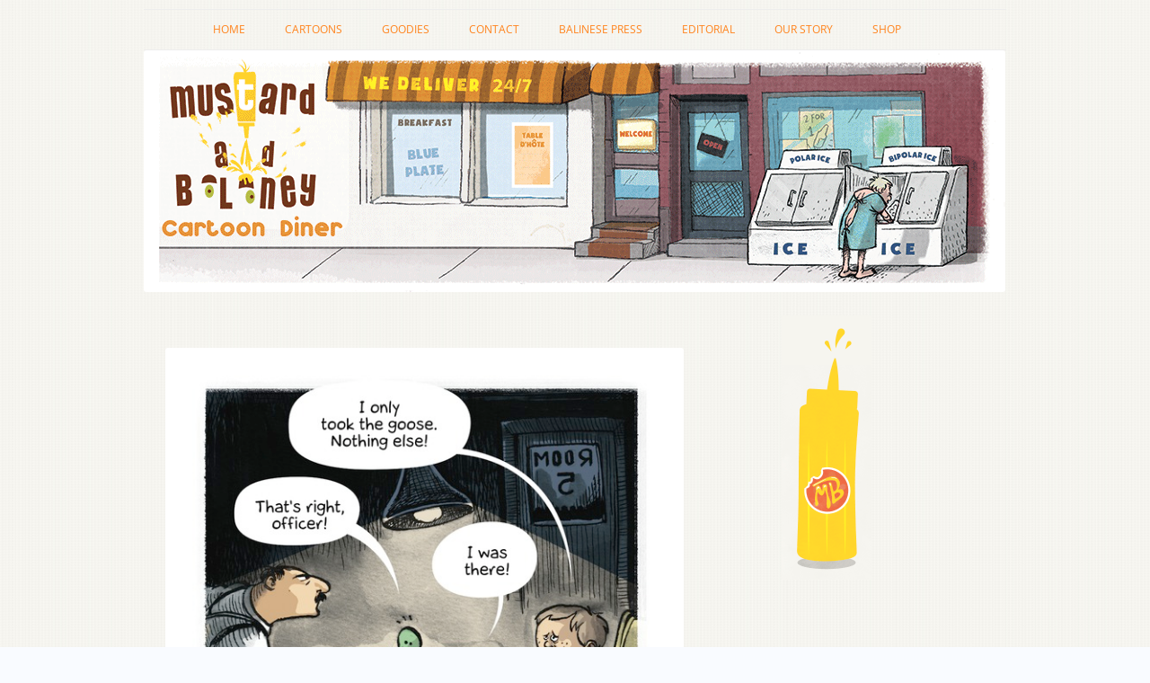

--- FILE ---
content_type: text/html; charset=utf-8
request_url: https://www.google.com/recaptcha/api2/aframe
body_size: 265
content:
<!DOCTYPE HTML><html><head><meta http-equiv="content-type" content="text/html; charset=UTF-8"></head><body><script nonce="gbApjufrdxaDAwsby0X8Sg">/** Anti-fraud and anti-abuse applications only. See google.com/recaptcha */ try{var clients={'sodar':'https://pagead2.googlesyndication.com/pagead/sodar?'};window.addEventListener("message",function(a){try{if(a.source===window.parent){var b=JSON.parse(a.data);var c=clients[b['id']];if(c){var d=document.createElement('img');d.src=c+b['params']+'&rc='+(localStorage.getItem("rc::a")?sessionStorage.getItem("rc::b"):"");window.document.body.appendChild(d);sessionStorage.setItem("rc::e",parseInt(sessionStorage.getItem("rc::e")||0)+1);localStorage.setItem("rc::h",'1768536886294');}}}catch(b){}});window.parent.postMessage("_grecaptcha_ready", "*");}catch(b){}</script></body></html>